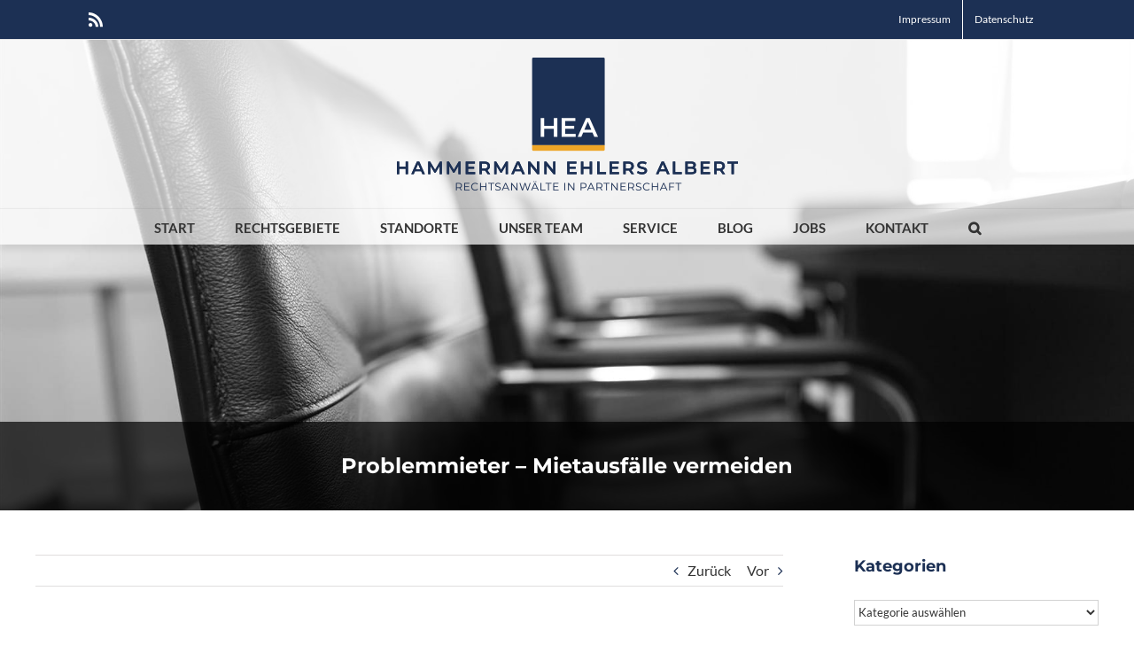

--- FILE ---
content_type: text/html; charset=UTF-8
request_url: https://www.hea-rechtsanwalt.de/problemmieter-mietausfaelle-vermeiden/
body_size: 15900
content:
<!DOCTYPE html><html class="avada-html-layout-wide avada-html-header-position-top avada-header-color-not-opaque" lang="de"><head><meta http-equiv="X-UA-Compatible" content="IE=edge" /><meta http-equiv="Content-Type" content="text/html; charset=utf-8"/><meta name="viewport" content="width=device-width, initial-scale=1" /><meta name='robots' content='index, follow, max-image-preview:large, max-snippet:-1, max-video-preview:-1' /><style>img:is([sizes="auto" i], [sizes^="auto," i]) { contain-intrinsic-size: 3000px 1500px }</style><link media="all" href="https://www.hea-rechtsanwalt.de/wp-content/cache/autoptimize/css/autoptimize_18940146061b961877f5228fb6c24192.css" rel="stylesheet"><title>Problemmieter - Mietausfälle vermeiden - HEA Rechtsanwalt</title><link rel="canonical" href="https://www.hea-rechtsanwalt.de/problemmieter-mietausfaelle-vermeiden/" /><meta name="twitter:card" content="summary_large_image" /><meta name="twitter:title" content="Problemmieter - Mietausfälle vermeiden - HEA Rechtsanwalt" /><meta name="twitter:description" content="Anlässlich der 3. Südbrandenburger Immobilientage hielt Herr Rechtsanwalt und Fachanwalt für Miet- und Wohnungseigentumsrecht Peter Albert einen Vortrag zum Thema &#8222;Problemmieter &#8211; Mietausfälle vermeiden, erfolgreich kündigen&#8220; vor ca 35 Teilnehmern in der IHK Cottbus. &nbsp; Problemmieter &#8211; Mietausfälle vermeiden Auswahl [&hellip;]" /><meta name="twitter:image" content="https://www.hea-rechtsanwalt.de/wp-content/uploads/2015/11/Fotolia_67240665_XS.jpg" /><meta name="twitter:label1" content="Verfasst von" /><meta name="twitter:data1" content="Peter Albert" /><meta name="twitter:label2" content="Geschätzte Lesezeit" /><meta name="twitter:data2" content="3 Minuten" /> <script type="application/ld+json" class="yoast-schema-graph">{"@context":"https://schema.org","@graph":[{"@type":"Article","@id":"https://www.hea-rechtsanwalt.de/problemmieter-mietausfaelle-vermeiden/#article","isPartOf":{"@id":"https://www.hea-rechtsanwalt.de/problemmieter-mietausfaelle-vermeiden/"},"author":{"name":"Peter Albert","@id":"https://www.hea-rechtsanwalt.de/#/schema/person/c486706e78171a70e5b14b5b9958205d"},"headline":"Problemmieter &#8211; Mietausfälle vermeiden","datePublished":"2017-06-20T21:50:08+00:00","dateModified":"2017-06-20T21:54:03+00:00","mainEntityOfPage":{"@id":"https://www.hea-rechtsanwalt.de/problemmieter-mietausfaelle-vermeiden/"},"wordCount":673,"publisher":{"@id":"https://www.hea-rechtsanwalt.de/#organization"},"image":{"@id":"https://www.hea-rechtsanwalt.de/problemmieter-mietausfaelle-vermeiden/#primaryimage"},"thumbnailUrl":"https://www.hea-rechtsanwalt.de/wp-content/uploads/2015/11/Fotolia_67240665_XS.jpg","keywords":["Kündigung","Mietausfälle","Problemmieter"],"articleSection":["Mietrecht"],"inLanguage":"de"},{"@type":"WebPage","@id":"https://www.hea-rechtsanwalt.de/problemmieter-mietausfaelle-vermeiden/","url":"https://www.hea-rechtsanwalt.de/problemmieter-mietausfaelle-vermeiden/","name":"Problemmieter - Mietausfälle vermeiden - HEA Rechtsanwalt","isPartOf":{"@id":"https://www.hea-rechtsanwalt.de/#website"},"primaryImageOfPage":{"@id":"https://www.hea-rechtsanwalt.de/problemmieter-mietausfaelle-vermeiden/#primaryimage"},"image":{"@id":"https://www.hea-rechtsanwalt.de/problemmieter-mietausfaelle-vermeiden/#primaryimage"},"thumbnailUrl":"https://www.hea-rechtsanwalt.de/wp-content/uploads/2015/11/Fotolia_67240665_XS.jpg","datePublished":"2017-06-20T21:50:08+00:00","dateModified":"2017-06-20T21:54:03+00:00","breadcrumb":{"@id":"https://www.hea-rechtsanwalt.de/problemmieter-mietausfaelle-vermeiden/#breadcrumb"},"inLanguage":"de","potentialAction":[{"@type":"ReadAction","target":["https://www.hea-rechtsanwalt.de/problemmieter-mietausfaelle-vermeiden/"]}]},{"@type":"ImageObject","inLanguage":"de","@id":"https://www.hea-rechtsanwalt.de/problemmieter-mietausfaelle-vermeiden/#primaryimage","url":"https://www.hea-rechtsanwalt.de/wp-content/uploads/2015/11/Fotolia_67240665_XS.jpg","contentUrl":"https://www.hea-rechtsanwalt.de/wp-content/uploads/2015/11/Fotolia_67240665_XS.jpg","width":425,"height":282,"caption":"Mietvertrag: Kündigung wegen Eigenbedarf"},{"@type":"BreadcrumbList","@id":"https://www.hea-rechtsanwalt.de/problemmieter-mietausfaelle-vermeiden/#breadcrumb","itemListElement":[{"@type":"ListItem","position":1,"name":"Home","item":"https://www.hea-rechtsanwalt.de/"},{"@type":"ListItem","position":2,"name":"Blog","item":"https://www.hea-rechtsanwalt.de/blog/"},{"@type":"ListItem","position":3,"name":"Problemmieter &#8211; Mietausfälle vermeiden"}]},{"@type":"WebSite","@id":"https://www.hea-rechtsanwalt.de/#website","url":"https://www.hea-rechtsanwalt.de/","name":"Rechtsanwalt Cottbus - Kanzlei - HEA Rechtsanwälte","description":"Rechtsanwalt Cottbus - HEA Fach- und Rechtsanwälte - Anwaltskanzlei in Cottbus, Berlin und Mönchengladbach - Entschieden gut. Gut entschieden!","publisher":{"@id":"https://www.hea-rechtsanwalt.de/#organization"},"potentialAction":[{"@type":"SearchAction","target":{"@type":"EntryPoint","urlTemplate":"https://www.hea-rechtsanwalt.de/?s={search_term_string}"},"query-input":{"@type":"PropertyValueSpecification","valueRequired":true,"valueName":"search_term_string"}}],"inLanguage":"de"},{"@type":"Organization","@id":"https://www.hea-rechtsanwalt.de/#organization","name":"HEA Rechtsanwalt","url":"https://www.hea-rechtsanwalt.de/","logo":{"@type":"ImageObject","inLanguage":"de","@id":"https://www.hea-rechtsanwalt.de/#/schema/logo/image/","url":"https://www.hea-rechtsanwalt.de/wp-content/uploads/2019/04/hea-logo-dark-150px.png","contentUrl":"https://www.hea-rechtsanwalt.de/wp-content/uploads/2019/04/hea-logo-dark-150px.png","width":385,"height":150,"caption":"HEA Rechtsanwalt"},"image":{"@id":"https://www.hea-rechtsanwalt.de/#/schema/logo/image/"}},{"@type":"Person","@id":"https://www.hea-rechtsanwalt.de/#/schema/person/c486706e78171a70e5b14b5b9958205d","name":"Peter Albert","image":{"@type":"ImageObject","inLanguage":"de","@id":"https://www.hea-rechtsanwalt.de/#/schema/person/image/","url":"https://secure.gravatar.com/avatar/f1650d0c8ad94338da510bef61264cad3a8f1057ed99f565d4ddaf44f8fa44ae?s=96&d=mm&r=g","contentUrl":"https://secure.gravatar.com/avatar/f1650d0c8ad94338da510bef61264cad3a8f1057ed99f565d4ddaf44f8fa44ae?s=96&d=mm&r=g","caption":"Peter Albert"},"sameAs":["https://www.hea-rechtsanwalt.de"],"url":"https://www.hea-rechtsanwalt.de/author/peter-albert/"}]}</script> <link rel="alternate" type="application/rss+xml" title="Rechtsanwalt Cottbus - Kanzlei - HEA Rechtsanwälte &raquo; Feed" href="https://www.hea-rechtsanwalt.de/feed/" /><link rel="apple-touch-icon" sizes="180x180" href="https://www.hea-rechtsanwalt.de/wp-content/uploads/2016/04/apple-icon-114x114.png"><link rel="apple-touch-icon" sizes="167x167" href="https://www.hea-rechtsanwalt.de/wp-content/uploads/2016/04/apple-icon-144x144.png"><style id='classic-theme-styles-inline-css' type='text/css'>/*! This file is auto-generated */
.wp-block-button__link{color:#fff;background-color:#32373c;border-radius:9999px;box-shadow:none;text-decoration:none;padding:calc(.667em + 2px) calc(1.333em + 2px);font-size:1.125em}.wp-block-file__button{background:#32373c;color:#fff;text-decoration:none}</style><style id='global-styles-inline-css' type='text/css'>:root{--wp--preset--aspect-ratio--square: 1;--wp--preset--aspect-ratio--4-3: 4/3;--wp--preset--aspect-ratio--3-4: 3/4;--wp--preset--aspect-ratio--3-2: 3/2;--wp--preset--aspect-ratio--2-3: 2/3;--wp--preset--aspect-ratio--16-9: 16/9;--wp--preset--aspect-ratio--9-16: 9/16;--wp--preset--color--black: #000000;--wp--preset--color--cyan-bluish-gray: #abb8c3;--wp--preset--color--white: #ffffff;--wp--preset--color--pale-pink: #f78da7;--wp--preset--color--vivid-red: #cf2e2e;--wp--preset--color--luminous-vivid-orange: #ff6900;--wp--preset--color--luminous-vivid-amber: #fcb900;--wp--preset--color--light-green-cyan: #7bdcb5;--wp--preset--color--vivid-green-cyan: #00d084;--wp--preset--color--pale-cyan-blue: #8ed1fc;--wp--preset--color--vivid-cyan-blue: #0693e3;--wp--preset--color--vivid-purple: #9b51e0;--wp--preset--gradient--vivid-cyan-blue-to-vivid-purple: linear-gradient(135deg,rgba(6,147,227,1) 0%,rgb(155,81,224) 100%);--wp--preset--gradient--light-green-cyan-to-vivid-green-cyan: linear-gradient(135deg,rgb(122,220,180) 0%,rgb(0,208,130) 100%);--wp--preset--gradient--luminous-vivid-amber-to-luminous-vivid-orange: linear-gradient(135deg,rgba(252,185,0,1) 0%,rgba(255,105,0,1) 100%);--wp--preset--gradient--luminous-vivid-orange-to-vivid-red: linear-gradient(135deg,rgba(255,105,0,1) 0%,rgb(207,46,46) 100%);--wp--preset--gradient--very-light-gray-to-cyan-bluish-gray: linear-gradient(135deg,rgb(238,238,238) 0%,rgb(169,184,195) 100%);--wp--preset--gradient--cool-to-warm-spectrum: linear-gradient(135deg,rgb(74,234,220) 0%,rgb(151,120,209) 20%,rgb(207,42,186) 40%,rgb(238,44,130) 60%,rgb(251,105,98) 80%,rgb(254,248,76) 100%);--wp--preset--gradient--blush-light-purple: linear-gradient(135deg,rgb(255,206,236) 0%,rgb(152,150,240) 100%);--wp--preset--gradient--blush-bordeaux: linear-gradient(135deg,rgb(254,205,165) 0%,rgb(254,45,45) 50%,rgb(107,0,62) 100%);--wp--preset--gradient--luminous-dusk: linear-gradient(135deg,rgb(255,203,112) 0%,rgb(199,81,192) 50%,rgb(65,88,208) 100%);--wp--preset--gradient--pale-ocean: linear-gradient(135deg,rgb(255,245,203) 0%,rgb(182,227,212) 50%,rgb(51,167,181) 100%);--wp--preset--gradient--electric-grass: linear-gradient(135deg,rgb(202,248,128) 0%,rgb(113,206,126) 100%);--wp--preset--gradient--midnight: linear-gradient(135deg,rgb(2,3,129) 0%,rgb(40,116,252) 100%);--wp--preset--font-size--small: 9.75px;--wp--preset--font-size--medium: 20px;--wp--preset--font-size--large: 19.5px;--wp--preset--font-size--x-large: 42px;--wp--preset--font-size--normal: 13px;--wp--preset--font-size--xlarge: 26px;--wp--preset--font-size--huge: 39px;--wp--preset--spacing--20: 0.44rem;--wp--preset--spacing--30: 0.67rem;--wp--preset--spacing--40: 1rem;--wp--preset--spacing--50: 1.5rem;--wp--preset--spacing--60: 2.25rem;--wp--preset--spacing--70: 3.38rem;--wp--preset--spacing--80: 5.06rem;--wp--preset--shadow--natural: 6px 6px 9px rgba(0, 0, 0, 0.2);--wp--preset--shadow--deep: 12px 12px 50px rgba(0, 0, 0, 0.4);--wp--preset--shadow--sharp: 6px 6px 0px rgba(0, 0, 0, 0.2);--wp--preset--shadow--outlined: 6px 6px 0px -3px rgba(255, 255, 255, 1), 6px 6px rgba(0, 0, 0, 1);--wp--preset--shadow--crisp: 6px 6px 0px rgba(0, 0, 0, 1);}:where(.is-layout-flex){gap: 0.5em;}:where(.is-layout-grid){gap: 0.5em;}body .is-layout-flex{display: flex;}.is-layout-flex{flex-wrap: wrap;align-items: center;}.is-layout-flex > :is(*, div){margin: 0;}body .is-layout-grid{display: grid;}.is-layout-grid > :is(*, div){margin: 0;}:where(.wp-block-columns.is-layout-flex){gap: 2em;}:where(.wp-block-columns.is-layout-grid){gap: 2em;}:where(.wp-block-post-template.is-layout-flex){gap: 1.25em;}:where(.wp-block-post-template.is-layout-grid){gap: 1.25em;}.has-black-color{color: var(--wp--preset--color--black) !important;}.has-cyan-bluish-gray-color{color: var(--wp--preset--color--cyan-bluish-gray) !important;}.has-white-color{color: var(--wp--preset--color--white) !important;}.has-pale-pink-color{color: var(--wp--preset--color--pale-pink) !important;}.has-vivid-red-color{color: var(--wp--preset--color--vivid-red) !important;}.has-luminous-vivid-orange-color{color: var(--wp--preset--color--luminous-vivid-orange) !important;}.has-luminous-vivid-amber-color{color: var(--wp--preset--color--luminous-vivid-amber) !important;}.has-light-green-cyan-color{color: var(--wp--preset--color--light-green-cyan) !important;}.has-vivid-green-cyan-color{color: var(--wp--preset--color--vivid-green-cyan) !important;}.has-pale-cyan-blue-color{color: var(--wp--preset--color--pale-cyan-blue) !important;}.has-vivid-cyan-blue-color{color: var(--wp--preset--color--vivid-cyan-blue) !important;}.has-vivid-purple-color{color: var(--wp--preset--color--vivid-purple) !important;}.has-black-background-color{background-color: var(--wp--preset--color--black) !important;}.has-cyan-bluish-gray-background-color{background-color: var(--wp--preset--color--cyan-bluish-gray) !important;}.has-white-background-color{background-color: var(--wp--preset--color--white) !important;}.has-pale-pink-background-color{background-color: var(--wp--preset--color--pale-pink) !important;}.has-vivid-red-background-color{background-color: var(--wp--preset--color--vivid-red) !important;}.has-luminous-vivid-orange-background-color{background-color: var(--wp--preset--color--luminous-vivid-orange) !important;}.has-luminous-vivid-amber-background-color{background-color: var(--wp--preset--color--luminous-vivid-amber) !important;}.has-light-green-cyan-background-color{background-color: var(--wp--preset--color--light-green-cyan) !important;}.has-vivid-green-cyan-background-color{background-color: var(--wp--preset--color--vivid-green-cyan) !important;}.has-pale-cyan-blue-background-color{background-color: var(--wp--preset--color--pale-cyan-blue) !important;}.has-vivid-cyan-blue-background-color{background-color: var(--wp--preset--color--vivid-cyan-blue) !important;}.has-vivid-purple-background-color{background-color: var(--wp--preset--color--vivid-purple) !important;}.has-black-border-color{border-color: var(--wp--preset--color--black) !important;}.has-cyan-bluish-gray-border-color{border-color: var(--wp--preset--color--cyan-bluish-gray) !important;}.has-white-border-color{border-color: var(--wp--preset--color--white) !important;}.has-pale-pink-border-color{border-color: var(--wp--preset--color--pale-pink) !important;}.has-vivid-red-border-color{border-color: var(--wp--preset--color--vivid-red) !important;}.has-luminous-vivid-orange-border-color{border-color: var(--wp--preset--color--luminous-vivid-orange) !important;}.has-luminous-vivid-amber-border-color{border-color: var(--wp--preset--color--luminous-vivid-amber) !important;}.has-light-green-cyan-border-color{border-color: var(--wp--preset--color--light-green-cyan) !important;}.has-vivid-green-cyan-border-color{border-color: var(--wp--preset--color--vivid-green-cyan) !important;}.has-pale-cyan-blue-border-color{border-color: var(--wp--preset--color--pale-cyan-blue) !important;}.has-vivid-cyan-blue-border-color{border-color: var(--wp--preset--color--vivid-cyan-blue) !important;}.has-vivid-purple-border-color{border-color: var(--wp--preset--color--vivid-purple) !important;}.has-vivid-cyan-blue-to-vivid-purple-gradient-background{background: var(--wp--preset--gradient--vivid-cyan-blue-to-vivid-purple) !important;}.has-light-green-cyan-to-vivid-green-cyan-gradient-background{background: var(--wp--preset--gradient--light-green-cyan-to-vivid-green-cyan) !important;}.has-luminous-vivid-amber-to-luminous-vivid-orange-gradient-background{background: var(--wp--preset--gradient--luminous-vivid-amber-to-luminous-vivid-orange) !important;}.has-luminous-vivid-orange-to-vivid-red-gradient-background{background: var(--wp--preset--gradient--luminous-vivid-orange-to-vivid-red) !important;}.has-very-light-gray-to-cyan-bluish-gray-gradient-background{background: var(--wp--preset--gradient--very-light-gray-to-cyan-bluish-gray) !important;}.has-cool-to-warm-spectrum-gradient-background{background: var(--wp--preset--gradient--cool-to-warm-spectrum) !important;}.has-blush-light-purple-gradient-background{background: var(--wp--preset--gradient--blush-light-purple) !important;}.has-blush-bordeaux-gradient-background{background: var(--wp--preset--gradient--blush-bordeaux) !important;}.has-luminous-dusk-gradient-background{background: var(--wp--preset--gradient--luminous-dusk) !important;}.has-pale-ocean-gradient-background{background: var(--wp--preset--gradient--pale-ocean) !important;}.has-electric-grass-gradient-background{background: var(--wp--preset--gradient--electric-grass) !important;}.has-midnight-gradient-background{background: var(--wp--preset--gradient--midnight) !important;}.has-small-font-size{font-size: var(--wp--preset--font-size--small) !important;}.has-medium-font-size{font-size: var(--wp--preset--font-size--medium) !important;}.has-large-font-size{font-size: var(--wp--preset--font-size--large) !important;}.has-x-large-font-size{font-size: var(--wp--preset--font-size--x-large) !important;}
:where(.wp-block-post-template.is-layout-flex){gap: 1.25em;}:where(.wp-block-post-template.is-layout-grid){gap: 1.25em;}
:where(.wp-block-columns.is-layout-flex){gap: 2em;}:where(.wp-block-columns.is-layout-grid){gap: 2em;}
:root :where(.wp-block-pullquote){font-size: 1.5em;line-height: 1.6;}</style> <script type="text/javascript" src="https://www.hea-rechtsanwalt.de/wp-includes/js/jquery/jquery.min.js?ver=3.7.1" id="jquery-core-js"></script> <link rel="https://api.w.org/" href="https://www.hea-rechtsanwalt.de/wp-json/" /><link rel="alternate" title="JSON" type="application/json" href="https://www.hea-rechtsanwalt.de/wp-json/wp/v2/posts/2412" /><link rel="EditURI" type="application/rsd+xml" title="RSD" href="https://www.hea-rechtsanwalt.de/xmlrpc.php?rsd" /><meta name="generator" content="WordPress 6.8.3" /><link rel='shortlink' href='https://www.hea-rechtsanwalt.de/?p=2412' /><link rel="apple-touch-icon" sizes="57x57" href="https://www.hea-rechtsanwalt.de/wp-content/themes/Avada-Child-Theme/favicon/apple-icon-57x57.png"><link rel="apple-touch-icon" sizes="60x60" href="https://www.hea-rechtsanwalt.de/wp-content/themes/Avada-Child-Theme/favicon/apple-icon-60x60.png"><link rel="apple-touch-icon" sizes="72x72" href="https://www.hea-rechtsanwalt.de/wp-content/themes/Avada-Child-Theme/favicon/apple-icon-72x72.png"><link rel="apple-touch-icon" sizes="76x76" href="https://www.hea-rechtsanwalt.de/wp-content/themes/Avada-Child-Theme/favicon/apple-icon-76x76.png"><link rel="apple-touch-icon" sizes="114x114" href="https://www.hea-rechtsanwalt.de/wp-content/themes/Avada-Child-Theme/favicon/apple-icon-114x114.png"><link rel="apple-touch-icon" sizes="120x120" href="https://www.hea-rechtsanwalt.de/wp-content/themes/Avada-Child-Theme/favicon/apple-icon-120x120.png"><link rel="apple-touch-icon" sizes="144x144" href="https://www.hea-rechtsanwalt.de/wp-content/themes/Avada-Child-Theme/favicon/apple-icon-144x144.png"><link rel="apple-touch-icon" sizes="152x152" href="https://www.hea-rechtsanwalt.de/wp-content/themes/Avada-Child-Theme/favicon/apple-icon-152x152.png"><link rel="apple-touch-icon" sizes="180x180" href="https://www.hea-rechtsanwalt.de/wp-content/themes/Avada-Child-Theme/favicon/apple-icon-180x180.png"><link rel="icon" type="image/png" sizes="192x192"  href="https://www.hea-rechtsanwalt.de/wp-content/themes/Avada-Child-Theme/favicon/android-icon-192x192.png"><link rel="icon" type="image/png" sizes="32x32" href="https://www.hea-rechtsanwalt.de/wp-content/themes/Avada-Child-Theme/favicon/favicon-32x32.png"><link rel="icon" type="image/png" sizes="96x96" href="https://www.hea-rechtsanwalt.de/wp-content/themes/Avada-Child-Theme/favicon/favicon-96x96.png"><link rel="icon" type="image/png" sizes="16x16" href="https://www.hea-rechtsanwalt.de/wp-content/themes/Avada-Child-Theme/favicon/favicon-16x16.png"><link rel="manifest" href="https://www.hea-rechtsanwalt.de/wp-content/themes/Avada-Child-Theme/favicon/manifest.json"><meta name="msapplication-TileColor" content="#ffffff"><meta name="msapplication-TileImage" content="https://www.hea-rechtsanwalt.de/wp-content/themes/Avada-Child-Theme/favicon/ms-icon-144x144.png"><meta name="theme-color" content="#ffffff"><style type="text/css" id="css-fb-visibility">@media screen and (max-width: 640px){.fusion-no-small-visibility{display:none !important;}body:not(.fusion-builder-ui-wireframe) .sm-text-align-center{text-align:center !important;}body:not(.fusion-builder-ui-wireframe) .sm-text-align-left{text-align:left !important;}body:not(.fusion-builder-ui-wireframe) .sm-text-align-right{text-align:right !important;}body:not(.fusion-builder-ui-wireframe) .sm-flex-align-center{justify-content:center !important;}body:not(.fusion-builder-ui-wireframe) .sm-flex-align-flex-start{justify-content:flex-start !important;}body:not(.fusion-builder-ui-wireframe) .sm-flex-align-flex-end{justify-content:flex-end !important;}body:not(.fusion-builder-ui-wireframe) .sm-mx-auto{margin-left:auto !important;margin-right:auto !important;}body:not(.fusion-builder-ui-wireframe) .sm-ml-auto{margin-left:auto !important;}body:not(.fusion-builder-ui-wireframe) .sm-mr-auto{margin-right:auto !important;}body:not(.fusion-builder-ui-wireframe) .fusion-absolute-position-small{position:absolute;top:auto;width:100%;}}@media screen and (min-width: 641px) and (max-width: 1024px){.fusion-no-medium-visibility{display:none !important;}body:not(.fusion-builder-ui-wireframe) .md-text-align-center{text-align:center !important;}body:not(.fusion-builder-ui-wireframe) .md-text-align-left{text-align:left !important;}body:not(.fusion-builder-ui-wireframe) .md-text-align-right{text-align:right !important;}body:not(.fusion-builder-ui-wireframe) .md-flex-align-center{justify-content:center !important;}body:not(.fusion-builder-ui-wireframe) .md-flex-align-flex-start{justify-content:flex-start !important;}body:not(.fusion-builder-ui-wireframe) .md-flex-align-flex-end{justify-content:flex-end !important;}body:not(.fusion-builder-ui-wireframe) .md-mx-auto{margin-left:auto !important;margin-right:auto !important;}body:not(.fusion-builder-ui-wireframe) .md-ml-auto{margin-left:auto !important;}body:not(.fusion-builder-ui-wireframe) .md-mr-auto{margin-right:auto !important;}body:not(.fusion-builder-ui-wireframe) .fusion-absolute-position-medium{position:absolute;top:auto;width:100%;}}@media screen and (min-width: 1025px){.fusion-no-large-visibility{display:none !important;}body:not(.fusion-builder-ui-wireframe) .lg-text-align-center{text-align:center !important;}body:not(.fusion-builder-ui-wireframe) .lg-text-align-left{text-align:left !important;}body:not(.fusion-builder-ui-wireframe) .lg-text-align-right{text-align:right !important;}body:not(.fusion-builder-ui-wireframe) .lg-flex-align-center{justify-content:center !important;}body:not(.fusion-builder-ui-wireframe) .lg-flex-align-flex-start{justify-content:flex-start !important;}body:not(.fusion-builder-ui-wireframe) .lg-flex-align-flex-end{justify-content:flex-end !important;}body:not(.fusion-builder-ui-wireframe) .lg-mx-auto{margin-left:auto !important;margin-right:auto !important;}body:not(.fusion-builder-ui-wireframe) .lg-ml-auto{margin-left:auto !important;}body:not(.fusion-builder-ui-wireframe) .lg-mr-auto{margin-right:auto !important;}body:not(.fusion-builder-ui-wireframe) .fusion-absolute-position-large{position:absolute;top:auto;width:100%;}}</style> <script type="text/javascript">var doc = document.documentElement;
			doc.setAttribute( 'data-useragent', navigator.userAgent );</script> </head><body data-rsssl=1 class="wp-singular post-template-default single single-post postid-2412 single-format-standard wp-theme-Avada wp-child-theme-Avada-Child-Theme fusion-image-hovers fusion-pagination-sizing fusion-button_type-flat fusion-button_span-no fusion-button_gradient-linear avada-image-rollover-circle-yes avada-image-rollover-no fusion-body ltr fusion-sticky-header no-mobile-sticky-header no-mobile-slidingbar fusion-disable-outline fusion-sub-menu-fade mobile-logo-pos-center layout-wide-mode avada-has-boxed-modal-shadow-none layout-scroll-offset-full avada-has-zero-margin-offset-top has-sidebar fusion-top-header menu-text-align-center mobile-menu-design-modern fusion-show-pagination-text fusion-header-layout-v5 avada-responsive avada-footer-fx-none avada-menu-highlight-style-bar fusion-search-form-classic fusion-main-menu-search-overlay fusion-avatar-square avada-sticky-shrinkage avada-dropdown-styles avada-blog-layout-medium avada-blog-archive-layout-medium avada-header-shadow-no avada-menu-icon-position-left avada-has-megamenu-shadow avada-has-mainmenu-dropdown-divider avada-has-main-nav-search-icon avada-has-breadcrumb-mobile-hidden avada-has-titlebar-bar_and_content avada-has-pagination-padding avada-flyout-menu-direction-fade avada-ec-views-v1" > <a class="skip-link screen-reader-text" href="#content">Zum Inhalt springen</a><div id="boxed-wrapper"><div class="fusion-sides-frame"></div><div id="wrapper" class="fusion-wrapper"><div id="home" style="position:relative;top:-1px;"></div><div id="sliders-container" class="fusion-slider-visibility"></div><header class="fusion-header-wrapper"><div class="fusion-header-v5 fusion-logo-alignment fusion-logo-center fusion-sticky-menu- fusion-sticky-logo- fusion-mobile-logo-1 fusion-sticky-menu-only fusion-header-menu-align-center fusion-mobile-menu-design-modern"><div class="fusion-secondary-header"><div class="fusion-row"><div class="fusion-alignleft"><div class="fusion-social-links-header"><div class="fusion-social-networks"><div class="fusion-social-networks-wrapper"><a  class="fusion-social-network-icon fusion-tooltip fusion-rss awb-icon-rss" style data-placement="bottom" data-title="Rss" data-toggle="tooltip" title="Rss" href="https://www.hea-rechtsanwalt.de/feed/" target="_blank" rel="noopener noreferrer nofollow"><span class="screen-reader-text">Rss</span></a></div></div></div></div><div class="fusion-alignright"><nav class="fusion-secondary-menu" role="navigation" aria-label="Sekundäres Menü"><ul id="menu-top" class="menu"><li  id="menu-item-35"  class="menu-item menu-item-type-post_type menu-item-object-page menu-item-35"  data-item-id="35"><a  href="https://www.hea-rechtsanwalt.de/impressum/" class="fusion-bar-highlight"><span class="menu-text">Impressum</span></a></li><li  id="menu-item-34"  class="menu-item menu-item-type-post_type menu-item-object-page menu-item-privacy-policy menu-item-34"  data-item-id="34"><a  href="https://www.hea-rechtsanwalt.de/datenschutz/" class="fusion-bar-highlight"><span class="menu-text">Datenschutz</span></a></li></ul></nav><nav class="fusion-mobile-nav-holder fusion-mobile-menu-text-align-left" aria-label="Sekundäres mobiles Menü"></nav></div></div></div><div class="fusion-header-sticky-height"></div><div class="fusion-sticky-header-wrapper"><div class="fusion-header"><div class="fusion-row"><div class="fusion-logo" data-margin-top="31px" data-margin-bottom="31px" data-margin-left="0px" data-margin-right="0px"> <a class="fusion-logo-link"  href="https://www.hea-rechtsanwalt.de/" > <img src="https://www.hea-rechtsanwalt.de/wp-content/uploads/2019/04/hea-logo-dark-150px.png" srcset="https://www.hea-rechtsanwalt.de/wp-content/uploads/2019/04/hea-logo-dark-150px.png 1x" width="385" height="150" alt="Rechtsanwalt Cottbus &#8211; Kanzlei &#8211; HEA Rechtsanwälte Logo" data-retina_logo_url="" class="fusion-standard-logo" /> <img src="https://www.hea-rechtsanwalt.de/wp-content/uploads/2019/05/hea-logo-dark-2png.png" srcset="https://www.hea-rechtsanwalt.de/wp-content/uploads/2019/05/hea-logo-dark-2png.png 1x" width="365" height="70" alt="Rechtsanwalt Cottbus &#8211; Kanzlei &#8211; HEA Rechtsanwälte Logo" data-retina_logo_url="" class="fusion-mobile-logo" /> </a></div><div class="fusion-mobile-menu-icons"> <a href="#" class="fusion-icon awb-icon-bars" aria-label="Toggle mobile menu" aria-expanded="false"></a></div></div></div><div class="fusion-secondary-main-menu"><div class="fusion-row"><nav class="fusion-main-menu" aria-label="Hauptmenü"><div class="fusion-overlay-search"><form role="search" class="searchform fusion-search-form  fusion-search-form-classic" method="get" action="https://www.hea-rechtsanwalt.de/"><div class="fusion-search-form-content"><div class="fusion-search-field search-field"> <label><span class="screen-reader-text">Suche nach:</span> <input type="search" value="" name="s" class="s" placeholder="Suchen..." required aria-required="true" aria-label="Suchen..."/> </label></div><div class="fusion-search-button search-button"> <input type="submit" class="fusion-search-submit searchsubmit" aria-label="Suche" value="&#xf002;" /></div></div></form><div class="fusion-search-spacer"></div><a href="#" role="button" aria-label="Schließe die Suche" class="fusion-close-search"></a></div><ul id="menu-main" class="fusion-menu"><li  id="menu-item-33"  class="menu-item menu-item-type-post_type menu-item-object-page menu-item-home menu-item-33"  data-item-id="33"><a  href="https://www.hea-rechtsanwalt.de/" class="fusion-bar-highlight"><span class="menu-text">Start</span></a></li><li  id="menu-item-310"  class="menu-item menu-item-type-post_type menu-item-object-page menu-item-has-children menu-item-310 fusion-megamenu-menu "  data-item-id="310"><a  href="https://www.hea-rechtsanwalt.de/rechtsgebiete/" class="fusion-bar-highlight"><span class="menu-text">Rechtsgebiete</span></a><div class="fusion-megamenu-wrapper fusion-columns-2 columns-per-row-2 columns-2 col-span-12 fusion-megamenu-fullwidth"><div class="row"><div class="fusion-megamenu-holder" style="width:1100px;" data-width="1100px"><ul class="fusion-megamenu"><li  id="menu-item-1154"  class="menu-item menu-item-type-custom menu-item-object-custom menu-item-has-children menu-item-1154 fusion-megamenu-submenu fusion-megamenu-columns-2 col-lg-6 col-md-6 col-sm-6" ><div class='fusion-megamenu-title'><span class="awb-justify-title">Cottbus</span></div><ul class="sub-menu"><li  id="menu-item-314"  class="menu-item menu-item-type-post_type menu-item-object-page menu-item-314" ><a  href="https://www.hea-rechtsanwalt.de/rechtsanwalt-arbeitsrecht-cottbus/" class="fusion-bar-highlight"><span><span class="fusion-megamenu-bullet"></span>Arbeitsrecht</span></a></li><li  id="menu-item-3217"  class="menu-item menu-item-type-post_type menu-item-object-page menu-item-3217" ><a  href="https://www.hea-rechtsanwalt.de/rechtsanwalt-bau-und-architektenrecht-cottbus/" class="fusion-bar-highlight"><span><span class="fusion-megamenu-bullet"></span>Bau- und Architektenrecht</span></a></li><li  id="menu-item-3231"  class="menu-item menu-item-type-post_type menu-item-object-page menu-item-3231" ><a  href="https://www.hea-rechtsanwalt.de/rechtsanwalt-erbrecht-cottbus/" class="fusion-bar-highlight"><span><span class="fusion-megamenu-bullet"></span>Erbrecht</span></a></li><li  id="menu-item-491"  class="menu-item menu-item-type-post_type menu-item-object-page menu-item-491" ><a  href="https://www.hea-rechtsanwalt.de/rechtsanwalt-familienrecht-cottbus/" class="fusion-bar-highlight"><span><span class="fusion-megamenu-bullet"></span>Familienrecht</span></a></li><li  id="menu-item-3240"  class="menu-item menu-item-type-post_type menu-item-object-page menu-item-3240" ><a  href="https://www.hea-rechtsanwalt.de/rechtsanwalt-handels-und-gesellschaftsrecht-cottbus/" class="fusion-bar-highlight"><span><span class="fusion-megamenu-bullet"></span>Handels- und Gesellschaftsrecht</span></a></li><li  id="menu-item-502"  class="menu-item menu-item-type-post_type menu-item-object-page menu-item-502" ><a  href="https://www.hea-rechtsanwalt.de/rechtsanwalt-mietrecht-cottbus/" class="fusion-bar-highlight"><span><span class="fusion-megamenu-bullet"></span>Mietrecht</span></a></li><li  id="menu-item-3280"  class="menu-item menu-item-type-post_type menu-item-object-page menu-item-3280" ><a  href="https://www.hea-rechtsanwalt.de/rechtsanwalt-steuerrecht-cottbus/" class="fusion-bar-highlight"><span><span class="fusion-megamenu-bullet"></span>Steuerrecht</span></a></li><li  id="menu-item-2432"  class="menu-item menu-item-type-post_type menu-item-object-page menu-item-2432" ><a  href="https://www.hea-rechtsanwalt.de/rechtsanwalt-strafrecht-cottbus/" class="fusion-bar-highlight"><span><span class="fusion-megamenu-bullet"></span>Strafrecht</span></a></li><li  id="menu-item-3293"  class="menu-item menu-item-type-post_type menu-item-object-page menu-item-3293" ><a  href="https://www.hea-rechtsanwalt.de/rechtsanwalt-transport-und-speditionsrecht-cottbus/" class="fusion-bar-highlight"><span><span class="fusion-megamenu-bullet"></span>Transport-und Speditionsrecht</span></a></li><li  id="menu-item-512"  class="menu-item menu-item-type-post_type menu-item-object-page menu-item-512" ><a  href="https://www.hea-rechtsanwalt.de/rechtsanwalt-verkehrsrecht-cottbus/" class="fusion-bar-highlight"><span><span class="fusion-megamenu-bullet"></span>Verkehrsrecht</span></a></li><li  id="menu-item-623"  class="menu-item menu-item-type-post_type menu-item-object-page menu-item-623" ><a  href="https://www.hea-rechtsanwalt.de/rechtsanwalt-opferstrafrecht-cottbus/" class="fusion-bar-highlight"><span><span class="fusion-megamenu-bullet"></span>Opferstrafrecht</span></a></li><li  id="menu-item-3740"  class="menu-item menu-item-type-post_type menu-item-object-page menu-item-3740" ><a  href="https://www.hea-rechtsanwalt.de/rechtsanwalt-verwaltungsrecht-cottbus/" class="fusion-bar-highlight"><span><span class="fusion-megamenu-bullet"></span>Verwaltungsrecht</span></a></li></ul></li><li  id="menu-item-1158"  class="menu-item menu-item-type-custom menu-item-object-custom menu-item-has-children menu-item-1158 fusion-megamenu-submenu fusion-megamenu-columns-2 col-lg-6 col-md-6 col-sm-6" ><div class='fusion-megamenu-title'><span class="awb-justify-title">Potsdam</span></div><ul class="sub-menu"><li  id="menu-item-3202"  class="menu-item menu-item-type-post_type menu-item-object-page menu-item-3202" ><a  href="https://www.hea-rechtsanwalt.de/rechtsanwalt-arbeitsrecht-potsdam/" class="fusion-bar-highlight"><span><span class="fusion-megamenu-bullet"></span>Arbeitsrecht</span></a></li><li  id="menu-item-3218"  class="menu-item menu-item-type-post_type menu-item-object-page menu-item-3218" ><a  href="https://www.hea-rechtsanwalt.de/rechtsanwalt-bau-und-architektenrecht-potsdam/" class="fusion-bar-highlight"><span><span class="fusion-megamenu-bullet"></span>Bau- und Architektenrecht</span></a></li><li  id="menu-item-3230"  class="menu-item menu-item-type-post_type menu-item-object-page menu-item-3230" ><a  href="https://www.hea-rechtsanwalt.de/rechtsanwalt-erbrecht-potsdam/" class="fusion-bar-highlight"><span><span class="fusion-megamenu-bullet"></span>Erbrecht</span></a></li><li  id="menu-item-3205"  class="menu-item menu-item-type-post_type menu-item-object-page menu-item-3205" ><a  href="https://www.hea-rechtsanwalt.de/rechtsanwalt-familienrecht-potsdam/" class="fusion-bar-highlight"><span><span class="fusion-megamenu-bullet"></span>Familienrecht</span></a></li><li  id="menu-item-3241"  class="menu-item menu-item-type-post_type menu-item-object-page menu-item-3241" ><a  href="https://www.hea-rechtsanwalt.de/rechtsanwalt-handels-und-gesellschaftsrecht-potsdam/" class="fusion-bar-highlight"><span><span class="fusion-megamenu-bullet"></span>Handels- und Gesellschaftsrecht</span></a></li><li  id="menu-item-3264"  class="menu-item menu-item-type-post_type menu-item-object-page menu-item-3264" ><a  href="https://www.hea-rechtsanwalt.de/rechtsanwalt-mietrecht-potsdam/" class="fusion-bar-highlight"><span><span class="fusion-megamenu-bullet"></span>Mietrecht</span></a></li><li  id="menu-item-3279"  class="menu-item menu-item-type-post_type menu-item-object-page menu-item-3279" ><a  href="https://www.hea-rechtsanwalt.de/rechtsanwalt-steuerrecht-potsdam/" class="fusion-bar-highlight"><span><span class="fusion-megamenu-bullet"></span>Steuerrecht</span></a></li><li  id="menu-item-1453"  class="menu-item menu-item-type-post_type menu-item-object-page menu-item-1453" ><a  href="https://www.hea-rechtsanwalt.de/rechtsanwalt-strafrecht-potsdam/" class="fusion-bar-highlight"><span><span class="fusion-megamenu-bullet"></span>Strafrecht</span></a></li><li  id="menu-item-3292"  class="menu-item menu-item-type-post_type menu-item-object-page menu-item-3292" ><a  href="https://www.hea-rechtsanwalt.de/rechtsanwalt-transport-und-speditionsrecht-potsdam/" class="fusion-bar-highlight"><span><span class="fusion-megamenu-bullet"></span>Transport- und Speditionsrecht</span></a></li><li  id="menu-item-1156"  class="menu-item menu-item-type-post_type menu-item-object-page menu-item-1156" ><a  href="https://www.hea-rechtsanwalt.de/rechtsanwalt-verkehrsrecht-potsdam/" class="fusion-bar-highlight"><span><span class="fusion-megamenu-bullet"></span>Verkehrsrecht</span></a></li><li  id="menu-item-3741"  class="menu-item menu-item-type-post_type menu-item-object-page menu-item-3741" ><a  href="https://www.hea-rechtsanwalt.de/rechtsanwalt-verwaltungsrecht-potsdam/" class="fusion-bar-highlight"><span><span class="fusion-megamenu-bullet"></span>Verwaltungsrecht</span></a></li></ul></li></ul></div><div style="clear:both;"></div></div></div></li><li  id="menu-item-31"  class="menu-item menu-item-type-post_type menu-item-object-page menu-item-has-children menu-item-31 fusion-dropdown-menu"  data-item-id="31"><a  href="https://www.hea-rechtsanwalt.de/standorte/" class="fusion-bar-highlight"><span class="menu-text">Standorte</span></a><ul class="sub-menu"><li  id="menu-item-513"  class="menu-item menu-item-type-post_type menu-item-object-page menu-item-513 fusion-dropdown-submenu" ><a  href="https://www.hea-rechtsanwalt.de/standorte/rechtsanwalt-cottbus/" class="fusion-bar-highlight"><span>Cottbus</span></a></li><li  id="menu-item-514"  class="menu-item menu-item-type-post_type menu-item-object-page menu-item-514 fusion-dropdown-submenu" ><a  href="https://www.hea-rechtsanwalt.de/standorte/rechtsanwalt-potsdam/" class="fusion-bar-highlight"><span>Potsdam</span></a></li></ul></li><li  id="menu-item-30"  class="menu-item menu-item-type-post_type menu-item-object-page menu-item-has-children menu-item-30 fusion-dropdown-menu"  data-item-id="30"><a  href="https://www.hea-rechtsanwalt.de/rechtsanwaelte/" class="fusion-bar-highlight"><span class="menu-text">Unser Team</span></a><ul class="sub-menu"><li  id="menu-item-542"  class="menu-item menu-item-type-post_type menu-item-object-page menu-item-542 fusion-dropdown-submenu" ><a  href="https://www.hea-rechtsanwalt.de/rechtsanwaelte/peter-albert/" class="fusion-bar-highlight"><span>Peter Albert</span></a></li><li  id="menu-item-2920"  class="menu-item menu-item-type-post_type menu-item-object-page menu-item-2920 fusion-dropdown-submenu" ><a  href="https://www.hea-rechtsanwalt.de/rechtsanwaelte/benjamin-ehlers/" class="fusion-bar-highlight"><span>Benjamin Ehlers</span></a></li><li  id="menu-item-2969"  class="menu-item menu-item-type-post_type menu-item-object-page menu-item-2969 fusion-dropdown-submenu" ><a  href="https://www.hea-rechtsanwalt.de/rechtsanwaelte/falk-hammermann/" class="fusion-bar-highlight"><span>Falk Hammermann</span></a></li><li  id="menu-item-554"  class="menu-item menu-item-type-post_type menu-item-object-page menu-item-554 fusion-dropdown-submenu" ><a  href="https://www.hea-rechtsanwalt.de/rechtsanwaelte/antje-gerdes/" class="fusion-bar-highlight"><span>Antje Gerdes</span></a></li><li  id="menu-item-790"  class="menu-item menu-item-type-post_type menu-item-object-page menu-item-790 fusion-dropdown-submenu" ><a  href="https://www.hea-rechtsanwalt.de/rechtsanwaelte/claudia-napieralski/" class="fusion-bar-highlight"><span>Claudia Napieralski</span></a></li><li  id="menu-item-2987"  class="menu-item menu-item-type-post_type menu-item-object-page menu-item-2987 fusion-dropdown-submenu" ><a  href="https://www.hea-rechtsanwalt.de/rechtsanwaelte/marta-szatarska-ll-m/" class="fusion-bar-highlight"><span>Marta Szatarska, LL.M.</span></a></li><li  id="menu-item-3728"  class="menu-item menu-item-type-post_type menu-item-object-page menu-item-3728 fusion-dropdown-submenu" ><a  href="https://www.hea-rechtsanwalt.de/rechtsanwaelte/thomas-lange/" class="fusion-bar-highlight"><span>Thomas Heinz Dieter Lange</span></a></li></ul></li><li  id="menu-item-28"  class="menu-item menu-item-type-post_type menu-item-object-page menu-item-28"  data-item-id="28"><a  href="https://www.hea-rechtsanwalt.de/service/" class="fusion-bar-highlight"><span class="menu-text">Service</span></a></li><li  id="menu-item-27"  class="menu-item menu-item-type-post_type menu-item-object-page current_page_parent menu-item-27"  data-item-id="27"><a  href="https://www.hea-rechtsanwalt.de/blog/" class="fusion-bar-highlight"><span class="menu-text">Blog</span></a></li><li  id="menu-item-3425"  class="menu-item menu-item-type-taxonomy menu-item-object-category menu-item-3425"  data-item-id="3425"><a  href="https://www.hea-rechtsanwalt.de/jobs/" class="fusion-bar-highlight"><span class="menu-text">Jobs</span></a></li><li  id="menu-item-26"  class="menu-item menu-item-type-post_type menu-item-object-page menu-item-26"  data-item-id="26"><a  href="https://www.hea-rechtsanwalt.de/kontakt/" class="fusion-bar-highlight"><span class="menu-text">Kontakt</span></a></li><li class="fusion-custom-menu-item fusion-main-menu-search fusion-search-overlay"><a class="fusion-main-menu-icon fusion-bar-highlight" href="#" aria-label="Suche" data-title="Suche" title="Suche" role="button" aria-expanded="false"></a></li></ul></nav><nav class="fusion-mobile-nav-holder fusion-mobile-menu-text-align-left" aria-label="Main Menu Mobile"></nav></div></div></div></div><div class="fusion-clearfix"></div></header><div class="fusion-page-title-bar fusion-page-title-bar-none fusion-page-title-bar-center"><div class="fusion-page-title-row"><div class="fusion-page-title-wrapper"><div class="fusion-page-title-captions"> <span class=" title-bar-span">Problemmieter &#8211; Mietausfälle vermeiden</span><div class="fusion-page-title-secondary"><div class="fusion-breadcrumbs"><span class="fusion-breadcrumb-item"><a href="https://www.hea-rechtsanwalt.de" class="fusion-breadcrumb-link"><span >Startseite</span></a></span><span class="fusion-breadcrumb-sep">/</span><span class="fusion-breadcrumb-item"><a href="https://www.hea-rechtsanwalt.de/mietrecht/" class="fusion-breadcrumb-link"><span >Mietrecht</span></a></span><span class="fusion-breadcrumb-sep">/</span><span class="fusion-breadcrumb-item"><span  class="breadcrumb-leaf">Problemmieter &#8211; Mietausfälle vermeiden</span></span></div></div></div></div></div></div><main id="main" class="clearfix "><div class="fusion-row" style=""><section id="content" style="float: left;"><div class="single-navigation clearfix"> <a href="https://www.hea-rechtsanwalt.de/sachgrundlose-befristung-vorbeschaeftigungsverbot/" rel="prev">Zurück</a> <a href="https://www.hea-rechtsanwalt.de/haftung-des-mieters-fuer-mietausfall-ist-zeitlich-begrenzt/" rel="next">Vor</a></div><article id="post-2412" class="post post-2412 type-post status-publish format-standard has-post-thumbnail hentry category-mietrecht tag-kuendigung tag-mietausfaelle tag-problemmieter"><div class="fusion-flexslider flexslider fusion-flexslider-loading post-slideshow fusion-post-slideshow"><ul class="slides"><li> <a href="https://www.hea-rechtsanwalt.de/wp-content/uploads/2015/11/Fotolia_67240665_XS.jpg" data-rel="iLightbox[gallery2412]" title="Mietvertrag: Kündigung wegen Eigenbedarf" data-title="Kündigung wegen Eigenbedarf" data-caption="Mietvertrag: Kündigung wegen Eigenbedarf" aria-label="Kündigung wegen Eigenbedarf"> <span class="screen-reader-text">Zeige grösseres Bild</span> <img width="425" height="282" src="https://www.hea-rechtsanwalt.de/wp-content/uploads/2015/11/Fotolia_67240665_XS.jpg" class="attachment-full size-full wp-post-image" alt="Kündigung Eigenbedarf Wohnbedarf Interessenabwägung soziale Härte" decoding="async" fetchpriority="high" /> </a></li></ul></div><h2 class="fusion-post-title">Problemmieter &#8211; Mietausfälle vermeiden</h2><div class="post-content"><p>Anlässlich der 3. Südbrandenburger Immobilientage hielt Herr Rechtsanwalt und Fachanwalt für Miet- und Wohnungseigentumsrecht Peter Albert einen Vortrag zum Thema &#8222;Problemmieter &#8211; Mietausfälle vermeiden, erfolgreich kündigen&#8220; vor ca 35 Teilnehmern in der IHK Cottbus.</p><p>&nbsp;</p><h2>Problemmieter &#8211; Mietausfälle vermeiden</h2><h2>Auswahl des Mieters – vorbeugende Maßnahmen</h2><p><u><b>Wichtigste vorbeugende Maßnahme</b></u>:</p><p>Möglichst viele umfassende und aussagekräftige Informationen über den Mietbewerber einholen</p><p>Ist das Mietverhältnis erst einmal abgeschlossen, ist es schwer zu kündigen. Selbst bei Zahlungsverzug ist zwar eine Kündigung möglich; aber der Mieter bleibt weiter in der Wohnung, zahlt nicht und verursacht evtl. noch Schäden.</p><p><b>Was ist alles möglich/ zulässig? </b></p><p>&#8211;  Selbstauskunft des Mieters</p><p>&#8211;  Gehalts- / Einkommensnachweise</p><p>&#8211;  Schufa und andere Auskunfteien</p><p>&#8211;  Bescheinigung des Vorvermieters über pünktliche   Mietzahlungen</p><p>&#8211;  Grenzen: Datenschutz</p><p><b>Welche Fragen sind zulässig?</b></p><p>Zulässig sind nur Fragen, die die Erfüllungsbereitschaft und Erfüllungsfähigkeit des Mietbewerbers betreffen, wie zB Einkommen, Insolvenz, Abgabe der Vermögensauskunft, Zwangsvollstreckungsmaßnahmen, Personalien, Anzahl der Wohnungsnutzer + deren Alter, Höhe des Einkommens, Bonität</p><p><b>Welche Fragen sind unzulässig?</b></p><p>unzulässig sind Fragen zB zu</p><p>&#8211; Bankverbindung</p><p>&#8211; Rechtsschutzversicherung</p><p>&#8211; Mitgliedschaft im Mieterverein</p><p>&#8211; Staatsangehörigkeit</p><p>&#8211; Wohnstil</p><p>&#8211; Familienplanung</p><h2>Vermüllte Wohnung – was tun?</h2><p>a)Kündigung Mietverhältnis</p><p>Eine starke Verschmutzung, Vermüllung oder Vernachlässigung der Mietwohnung stellt eine erhebliche Pflichtverletzung des Mieters da, die den Vermieter in der Regel berechtigen, das Mietverhältnis fristlos zu kündigen. (§ 543 Abs. 2 S. 1 Nr. 2 BGB)</p><p>Hierbei kommt es in der Regel nicht darauf an, ob die Mietsache beschädigt worden ist oder ob das Verhalten des Mieters zu einer konkreten Gefährdung geführt hat; eine potentielle Gefährdung reicht aus.</p><p><b>Achtung:</b> vorherige Abmahnung ist erforderlich!</p><p>b) Schadensersatz</p><p>In den wenigsten Fällen beseitigen „Messi-Mieter“ die Schäden bzw. räumen die Wohnung nach erfolgreicher Räumungsklage ordnungsgemäß.</p><p>Um die Wohnung möglichst schnell wieder in einen vermietbaren Zustand zu bekommen, wird der Vermieter die Schäden beseitigen/ die Wohnung räumen lassen. Die hier entstehenden Kosten kann er gegen den Mieter grundsätzlich geltend machen und zwar auch gegenüber einem Betreuer des Mieters oder den Erben.</p><p><b>Praxistipp:</b> den Mieter unbedingt in Verzug setzen</p><h2>Fallstricke bei der Kündigung</h2><p><b>a) Wer ist Empfänger der Kündigung?</b></p><p>Mehrere Mieter (Regelung im Mietvertrag, AGB!)</p><p>Mehrere Vermieter</p><p><b>b) Formelle Inhalte der Wohnraumkündigung beachten</b></p><p><b>c)  Zugang der Kündigung sicherstellen</b></p><h2>Eilverfahren auch bei der Kündigung von Wohnraum?</h2><p>Zentrale Vorschrift: <a href="https://dejure.org/gesetze/ZPO/940a.html" target="_blank" rel="noopener"><b>§ 940a ZPO </b></a>mit drei Fallkonstellationen:</p><p><strong>a)</strong> <b>Räumung bei verbotener Eigenmacht oder konkreter Gefahr für Leib und Leben des Vermieters</b></p><p>&#8211;  gilt ausschließlich für Wohnraum; Bestehen eines   Mietverhältnisses ist keine Voraussetzung;   Räumungsklage muss noch nicht eingelegt sein</p><p><b>b) Räumung sonstiger Dritter</b></p><p>&#8211;  gegen den Mieter muss ein vollstreckbarer Räumungstitel vorliegen; keine positive Kenntnis des   Vermieters vom Besitzerwerb des Dritten; Mieter ist   verpflichtet mitzuteilen, ob und an wen er Räume   überlassen hat</p><p><strong>c)</strong> <b>Räumung bei missachteter Sicherungsanordnung</b></p><p>&#8211;  rechtshängige Räumungsklage</p><p>&#8211;  der Räumungsklage liegt eine Kündigung wegen Zahlungsverzug zugrunde</p><p>&#8211;  (rechtskräftige) Sicherungsanordnung gem. <a href="https://dejure.org/gesetze/ZPO/283a.html" target="_blank" rel="noopener">§ 283a   ZPO</a> (sicherungsfähig sind nur die nach Rechtshängigkeit der Klage aber vor Erlass der Sicherungsanordnung fällig gewordenen Mieten;</p><p><b>Problem in der Praxis</b>: Vermieter muss konkret darlegen, welche besonderen Nachteile ihm entstehen, wenn er mit der geltend gemachten Forderung ausfällt</p><p>Den vollständigen Vortrag stelle ich Ihnen nachfolgend zum Download bereit:</p><p><a href="https://www.hea-rechtsanwalt.de/wp-content/uploads/2017/06/Vortrag-KA-Rechtsanwalt_Problemmieter.pptx">Vortrag-KA-Rechtsanwalt_Problemmieter</a></p><p>Auch der rbb berichtete über den Südbrandenburger Immobilientag u.a. mit einem Kurzinterview mit Herrn Rechtsanwalt Peter Albert am 19.06.2017 in Brandenburg Aktuell. Den Bericht finden Sie im <a href="https://www.rbb-online.de/brandenburgaktuell/archiv/20170619_1930/nachrichten-eins.html" target="_blank" rel="noopener">Archiv von rbb Brandenburg Aktuell.</a></p><p>Wenn auch Sie als Vermieter oder Verwalter zu den obigen Thema &#8222;Problemmieter &#8211; Mietausfälle vermeiden, erfolgreich kündigen&#8220; oder auch zu anderen Themen Rund um das Miet- oder Wohnungseigentumsrecht an einen Kurzvortrag interessiert sind, zB im Rahmen einer Eigentümerversammlung, steht Ihnen <a href="https://www.hea-rechtsanwalt.de/rechtsanwaelte/peter-albert/">Herr Rechtsanwalt und Fachanwalt für Miet- und WEG-Recht</a> gern zur Verfügung. Sprechen Sie mich einfach an.</p><div class="twoclick_social_bookmarks_post_2412 social_share_privacy clearfix 1.6.4 locale-de_DE sprite-de_DE"></div><div class="twoclick-js"><script type="text/javascript">jQuery(document).ready(function($){if($('.twoclick_social_bookmarks_post_2412')){$('.twoclick_social_bookmarks_post_2412').socialSharePrivacy({"services":{"facebook":{"status":"on","txt_info":"2 Klicks f\u00fcr mehr Datenschutz: Erst wenn Sie hier klicken, wird der Button aktiv und Sie k\u00f6nnen Ihre Empfehlung an Facebook senden. Schon beim Aktivieren werden Daten an Dritte \u00fcbertragen - siehe <em>i<\/em>.","perma_option":"off","action":"recommend","language":"de_DE"},"twitter":{"reply_to":"","tweet_text":"%20Problemmieter%20%E2%80%93%20Mietausf%C3%A4lle%20vermeiden%20%C2%BB%20Rechtsanwalt%20Cottbus%20-%20Kanzlei%20...","status":"on","txt_info":"2 Klicks f\u00fcr mehr Datenschutz: Erst wenn Sie hier klicken, wird der Button aktiv und Sie k\u00f6nnen Ihre Empfehlung an Twitter senden. Schon beim Aktivieren werden Daten an Dritte \u00fcbertragen - siehe <em>i<\/em>.","perma_option":"off","language":"de","referrer_track":""},"gplus":{"status":"on","txt_info":"2 Klicks f\u00fcr mehr Datenschutz: Erst wenn Sie hier klicken, wird der Button aktiv und Sie k\u00f6nnen Ihre Empfehlung an Google+ senden. Schon beim Aktivieren werden Daten an Dritte \u00fcbertragen - siehe <em>i<\/em>.","perma_option":"off","referrer_track":""},"xing":{"status":"on","txt_info":"2 Klicks f\u00fcr mehr Datenschutz: Erst wenn Sie hier klicken, wird der Button aktiv und Sie k\u00f6nnen Ihre Empfehlung an Xing senden. Schon beim Aktivieren werden Daten an Dritte \u00fcbertragen - siehe <em>i<\/em>.","perma_option":"off","language":"de","referrer_track":""},"linkedin":{"status":"on","txt_info":"2 Klicks f\u00fcr mehr Datenschutz: Erst wenn Sie hier klicken, wird der Button aktiv und Sie k\u00f6nnen Ihre Empfehlung an LinkedIn senden. Schon beim Aktivieren werden Daten an Dritte \u00fcbertragen - siehe <em>i<\/em>.","perma_option":"off"}},"txt_help":"Wenn Sie diese Felder durch einen Klick aktivieren, werden Informationen an Facebook, Twitter, Flattr, Xing, t3n, LinkedIn, Pinterest oder Google eventuell ins Ausland \u00fcbertragen und unter Umst\u00e4nden auch dort gespeichert. N\u00e4heres erfahren Sie durch einen Klick auf das <em>i<\/em>.","settings_perma":"Dauerhaft aktivieren und Daten\u00fcber-tragung zustimmen:","info_link":"http:\/\/www.heise.de\/ct\/artikel\/2-Klicks-fuer-mehr-Datenschutz-1333879.html","uri":"https:\/\/www.hea-rechtsanwalt.de\/problemmieter-mietausfaelle-vermeiden\/","post_id":2412,"post_title_referrer_track":"Problemmieter+%26%238211%3B+Mietausf%C3%A4lle+vermeiden","display_infobox":"on"});}});
/* ]]&gt; */</script></div></div><div class="fusion-meta-info"><div class="fusion-meta-info-wrapper">Von <span><a href="https://www.hea-rechtsanwalt.de/author/peter-albert/" title="Beiträge von Peter Albert" rel="author">Peter Albert</a></span><span class="fusion-inline-sep">|</span><span>20. Juni 2017</span><span class="fusion-inline-sep">|</span><a href="https://www.hea-rechtsanwalt.de/mietrecht/" rel="category tag">Mietrecht</a><span class="fusion-inline-sep">|</span></div></div><section class="about-author"><div class="fusion-title fusion-title-size-three sep-double sep-solid" style="margin-top:0px;margin-bottom:31px;"><h3 class="title-heading-left" style="margin:0;"> Über den Autor: <a href="https://www.hea-rechtsanwalt.de/author/peter-albert/" title="Beiträge von Peter Albert" rel="author">Peter Albert</a></h3> <span class="awb-title-spacer"></span><div class="title-sep-container"><div class="title-sep sep-double sep-solid"></div></div></div><div class="about-author-container"><div class="avatar"> <img alt='' src='https://secure.gravatar.com/avatar/f1650d0c8ad94338da510bef61264cad3a8f1057ed99f565d4ddaf44f8fa44ae?s=72&#038;d=mm&#038;r=g' srcset='https://secure.gravatar.com/avatar/f1650d0c8ad94338da510bef61264cad3a8f1057ed99f565d4ddaf44f8fa44ae?s=144&#038;d=mm&#038;r=g 2x' class='avatar avatar-72 photo' height='72' width='72' decoding='async'/></div><div class="description"></div></div></section></article></section><aside id="sidebar" class="sidebar fusion-widget-area fusion-content-widget-area fusion-sidebar-right fusion-blogsidebar" style="float: right;" ><section id="categories-2" class="widget widget_categories"><div class="heading"><h4 class="widget-title">Kategorien</h4></div><form action="https://www.hea-rechtsanwalt.de" method="get"><label class="screen-reader-text" for="cat">Kategorien</label><select  name='cat' id='cat' class='postform'><option value='-1'>Kategorie auswählen</option><option class="level-0" value="1">Allgemein</option><option class="level-0" value="4">Arbeitsrecht</option><option class="level-0" value="16">Erbrecht</option><option class="level-0" value="8">Familienrecht</option><option class="level-0" value="49">Jobs</option><option class="level-0" value="5">Mietrecht</option><option class="level-0" value="6">Opferstrafrecht</option><option class="level-0" value="19">Strafrecht</option><option class="level-0" value="15">Unterhaltsrecht</option><option class="level-0" value="9">Urheberrecht</option><option class="level-0" value="7">Verkehrsrecht</option><option class="level-0" value="40">Verwaltungsrecht</option><option class="level-0" value="44">Videoblog</option> </select></form><script type="text/javascript">(function() {
	var dropdown = document.getElementById( "cat" );
	function onCatChange() {
		if ( dropdown.options[ dropdown.selectedIndex ].value > 0 ) {
			dropdown.parentNode.submit();
		}
	}
	dropdown.onchange = onCatChange;
})();</script> </section><section id="recent-posts-2" class="widget widget_recent_entries"><div class="heading"><h4 class="widget-title">Neueste Beiträge</h4></div><ul><li> <a href="https://www.hea-rechtsanwalt.de/rechtsanwaltsfachangestellte-r-m-w-d-gesucht/">Rechtsanwaltsfachangestellte/r (m/w/d) gesucht</a></li><li> <a href="https://www.hea-rechtsanwalt.de/ausbildungsplatz-rechtsanwaltsfachangestellte-r-m-w-d-in-cottbus/">Ausbildungsplatz Rechtsanwaltsfachangestellte/r (m/w/d) in Cottbus August 2026</a></li><li> <a href="https://www.hea-rechtsanwalt.de/verjaehrung-von-urlaubsanspruechen/">Verjährung von Urlaubsansprüchen</a></li><li> <a href="https://www.hea-rechtsanwalt.de/richtiges-verhalten-bei-nebel/">Richtiges Verhalten bei Nebel</a></li><li> <a href="https://www.hea-rechtsanwalt.de/bestandschutz-baulicher-anlagen/">Bestandschutz baulicher Anlagen</a></li></ul></section></aside></div></main><div class="fusion-footer"><footer class="fusion-footer-widget-area fusion-widget-area"><div class="fusion-row"><div class="fusion-columns fusion-columns-2 fusion-widget-area"><div class="fusion-column col-lg-6 col-md-6 col-sm-6"><section id="text-3" class="fusion-footer-widget-column widget widget_text"><h4 class="widget-title">Anwaltskanzlei Cottbus</h4><div class="textwidget"><p>Karl-Liebknecht-Straße 25 / Schillerstraße<br /> D-03046 Cottbus<br /> (gegenüber dem Staatstheater Cottbus)<br /> </ br></p><div class="footer_float bold"> T<br /> F<br /> E</div><div class="footer_float pl10"> 0355 - 479 20 10<br /> 0355 - 479 20 11<br /> <a href="mailto:info@hea-rechtsanwalt.de">info@hea-rechtsanwalt.de</a></div><div class="clear-both"></div></div><div style="clear:both;"></div></section></div><div class="fusion-column fusion-column-last col-lg-6 col-md-6 col-sm-6"><section id="text-5" class="fusion-footer-widget-column widget widget_text"><h4 class="widget-title">Anwaltskanzlei Potsdam</h4><div class="textwidget"><p>Mies-van-der-Rohe-Str. 2<br /> D-14469 Potsdam<br /> <br /></p><div class="footer_float bold">T<br /> F<br /> E</div><div class="footer_float pl10">0331 &#8211; 505 87 69<br /> 0331 &#8211; 505 89 86<br /> <a href="mailto:potsdam@hea-rechtsanwalt.de">potsdam@hea-rechtsanwalt.de</a></div><div class="clear-both"></div></div><div style="clear:both;"></div></section></div><div class="fusion-clearfix"></div></div></div></footer><footer id="footer" class="fusion-footer-copyright-area"><div class="fusion-row"><div class="fusion-copyright-content"><div class="fusion-copyright-notice"><div> © Copyright 2021 Hammermann Ehlers Albert - Rechtsanwälte in Partnerschaft | All Rights Reserved <br> Gestaltung & technische Umsetzung: <a class="designsplash" href="http://www.design-splash.de/" title="webdesign cottbus">Werbeagentur DesignSplash</a></div></div><div class="fusion-social-links-footer"><div class="fusion-social-networks"><div class="fusion-social-networks-wrapper"><a  class="fusion-social-network-icon fusion-tooltip fusion-rss awb-icon-rss" style data-placement="top" data-title="Rss" data-toggle="tooltip" title="Rss" href="https://www.hea-rechtsanwalt.de/feed/" target="_blank" rel="noopener noreferrer nofollow"><span class="screen-reader-text">Rss</span></a></div></div></div></div></div></footer></div><div class="fusion-sliding-bar-wrapper"></div></div></div><div class="fusion-top-frame"></div><div class="fusion-bottom-frame"></div><div class="fusion-boxed-shadow"></div> <a class="fusion-one-page-text-link fusion-page-load-link" tabindex="-1" href="#" aria-hidden="true">Page load link</a><div class="avada-footer-scripts"> <script type="speculationrules">{"prefetch":[{"source":"document","where":{"and":[{"href_matches":"\/*"},{"not":{"href_matches":["\/wp-*.php","\/wp-admin\/*","\/wp-content\/uploads\/*","\/wp-content\/*","\/wp-content\/plugins\/*","\/wp-content\/themes\/Avada-Child-Theme\/*","\/wp-content\/themes\/Avada\/*","\/*\\?(.+)"]}},{"not":{"selector_matches":"a[rel~=\"nofollow\"]"}},{"not":{"selector_matches":".no-prefetch, .no-prefetch a"}}]},"eagerness":"conservative"}]}</script> <style id='wp-block-library-theme-inline-css' type='text/css'>.wp-block-audio :where(figcaption){color:#555;font-size:13px;text-align:center}.is-dark-theme .wp-block-audio :where(figcaption){color:#ffffffa6}.wp-block-audio{margin:0 0 1em}.wp-block-code{border:1px solid #ccc;border-radius:4px;font-family:Menlo,Consolas,monaco,monospace;padding:.8em 1em}.wp-block-embed :where(figcaption){color:#555;font-size:13px;text-align:center}.is-dark-theme .wp-block-embed :where(figcaption){color:#ffffffa6}.wp-block-embed{margin:0 0 1em}.blocks-gallery-caption{color:#555;font-size:13px;text-align:center}.is-dark-theme .blocks-gallery-caption{color:#ffffffa6}:root :where(.wp-block-image figcaption){color:#555;font-size:13px;text-align:center}.is-dark-theme :root :where(.wp-block-image figcaption){color:#ffffffa6}.wp-block-image{margin:0 0 1em}.wp-block-pullquote{border-bottom:4px solid;border-top:4px solid;color:currentColor;margin-bottom:1.75em}.wp-block-pullquote cite,.wp-block-pullquote footer,.wp-block-pullquote__citation{color:currentColor;font-size:.8125em;font-style:normal;text-transform:uppercase}.wp-block-quote{border-left:.25em solid;margin:0 0 1.75em;padding-left:1em}.wp-block-quote cite,.wp-block-quote footer{color:currentColor;font-size:.8125em;font-style:normal;position:relative}.wp-block-quote:where(.has-text-align-right){border-left:none;border-right:.25em solid;padding-left:0;padding-right:1em}.wp-block-quote:where(.has-text-align-center){border:none;padding-left:0}.wp-block-quote.is-large,.wp-block-quote.is-style-large,.wp-block-quote:where(.is-style-plain){border:none}.wp-block-search .wp-block-search__label{font-weight:700}.wp-block-search__button{border:1px solid #ccc;padding:.375em .625em}:where(.wp-block-group.has-background){padding:1.25em 2.375em}.wp-block-separator.has-css-opacity{opacity:.4}.wp-block-separator{border:none;border-bottom:2px solid;margin-left:auto;margin-right:auto}.wp-block-separator.has-alpha-channel-opacity{opacity:1}.wp-block-separator:not(.is-style-wide):not(.is-style-dots){width:100px}.wp-block-separator.has-background:not(.is-style-dots){border-bottom:none;height:1px}.wp-block-separator.has-background:not(.is-style-wide):not(.is-style-dots){height:2px}.wp-block-table{margin:0 0 1em}.wp-block-table td,.wp-block-table th{word-break:normal}.wp-block-table :where(figcaption){color:#555;font-size:13px;text-align:center}.is-dark-theme .wp-block-table :where(figcaption){color:#ffffffa6}.wp-block-video :where(figcaption){color:#555;font-size:13px;text-align:center}.is-dark-theme .wp-block-video :where(figcaption){color:#ffffffa6}.wp-block-video{margin:0 0 1em}:root :where(.wp-block-template-part.has-background){margin-bottom:0;margin-top:0;padding:1.25em 2.375em}</style> <script type="text/javascript" src="https://www.hea-rechtsanwalt.de/wp-includes/js/dist/hooks.min.js?ver=4d63a3d491d11ffd8ac6" id="wp-hooks-js"></script> <script type="text/javascript" src="https://www.hea-rechtsanwalt.de/wp-includes/js/dist/i18n.min.js?ver=5e580eb46a90c2b997e6" id="wp-i18n-js"></script> <script type="text/javascript" id="wp-i18n-js-after">wp.i18n.setLocaleData( { 'text direction\u0004ltr': [ 'ltr' ] } );</script> <script type="text/javascript" id="contact-form-7-js-translations">( function( domain, translations ) {
	var localeData = translations.locale_data[ domain ] || translations.locale_data.messages;
	localeData[""].domain = domain;
	wp.i18n.setLocaleData( localeData, domain );
} )( "contact-form-7", {"translation-revision-date":"2025-10-26 03:28:49+0000","generator":"GlotPress\/4.0.3","domain":"messages","locale_data":{"messages":{"":{"domain":"messages","plural-forms":"nplurals=2; plural=n != 1;","lang":"de"},"This contact form is placed in the wrong place.":["Dieses Kontaktformular wurde an der falschen Stelle platziert."],"Error:":["Fehler:"]}},"comment":{"reference":"includes\/js\/index.js"}} );</script> <script type="text/javascript" id="contact-form-7-js-before">var wpcf7 = {
    "api": {
        "root": "https:\/\/www.hea-rechtsanwalt.de\/wp-json\/",
        "namespace": "contact-form-7\/v1"
    }
};</script> <script type="text/javascript" id="fusion-animations-js-extra">var fusionAnimationsVars = {"status_css_animations":"desktop"};</script> <script type="text/javascript" id="fusion-js-extra">var fusionJSVars = {"visibility_small":"640","visibility_medium":"1024"};</script> <script type="text/javascript" id="jquery-lightbox-js-extra">var fusionLightboxVideoVars = {"lightbox_video_width":"1280","lightbox_video_height":"720"};</script> <script type="text/javascript" id="fusion-video-general-js-extra">var fusionVideoGeneralVars = {"status_vimeo":"0","status_yt":"0"};</script> <script type="text/javascript" id="fusion-lightbox-js-extra">var fusionLightboxVars = {"status_lightbox":"1","lightbox_gallery":"","lightbox_skin":"smooth","lightbox_title":"1","lightbox_arrows":"1","lightbox_slideshow_speed":"5000","lightbox_autoplay":"","lightbox_opacity":"0.90","lightbox_desc":"1","lightbox_social":"1","lightbox_social_links":{"facebook":{"source":"https:\/\/www.facebook.com\/sharer.php?u={URL}","text":"Share on Facebook"},"twitter":{"source":"https:\/\/twitter.com\/share?url={URL}","text":"Share on Twitter"},"reddit":{"source":"https:\/\/reddit.com\/submit?url={URL}","text":"Share on Reddit"},"linkedin":{"source":"https:\/\/www.linkedin.com\/shareArticle?mini=true&url={URL}","text":"Share on LinkedIn"},"tumblr":{"source":"https:\/\/www.tumblr.com\/share\/link?url={URL}","text":"Share on Tumblr"},"pinterest":{"source":"https:\/\/pinterest.com\/pin\/create\/button\/?url={URL}","text":"Share on Pinterest"},"vk":{"source":"https:\/\/vk.com\/share.php?url={URL}","text":"Share on Vk"},"mail":{"source":"mailto:?body={URL}","text":"Share by Email"}},"lightbox_deeplinking":"1","lightbox_path":"horizontal","lightbox_post_images":"1","lightbox_animation_speed":"normal","l10n":{"close":"Zum Schlie\u00dfen Esc dr\u00fccken","enterFullscreen":"Enter Fullscreen (Shift+Enter)","exitFullscreen":"Exit Fullscreen (Shift+Enter)","slideShow":"Slideshow","next":"Vor","previous":"Zur\u00fcck"}};</script> <script type="text/javascript" id="avada-live-search-js-extra">var avadaLiveSearchVars = {"live_search":"1","ajaxurl":"https:\/\/www.hea-rechtsanwalt.de\/wp-admin\/admin-ajax.php","no_search_results":"Keine Suchergebnisse stimmen mit Ihrer Anfrage \u00fcberein. Bitte versuchen Sie es noch einmal","min_char_count":"4","per_page":"100","show_feat_img":"1","display_post_type":"1"};</script> <script type="text/javascript" id="fusion-flexslider-js-extra">var fusionFlexSliderVars = {"status_vimeo":"","slideshow_autoplay":"1","slideshow_speed":"7000","pagination_video_slide":"","status_yt":"","flex_smoothHeight":"false"};</script> <script type="text/javascript" id="avada-privacy-js-extra">var avadaPrivacyVars = {"name":"privacy_embeds","days":"30","path":"\/","types":["youtube","vimeo","soundcloud","facebook","flickr","twitter","gmaps"],"defaults":["youtube","facebook","gmaps"],"button":"0"};</script> <script type="text/javascript" id="avada-fade-js-extra">var avadaFadeVars = {"page_title_fading":"1","header_position":"top"};</script> <script type="text/javascript" id="avada-drop-down-js-extra">var avadaSelectVars = {"avada_drop_down":"1"};</script> <script type="text/javascript" id="avada-to-top-js-extra">var avadaToTopVars = {"status_totop":"desktop_and_mobile","totop_position":"right","totop_scroll_down_only":"0"};</script> <script type="text/javascript" id="avada-header-js-extra">var avadaHeaderVars = {"header_position":"top","header_sticky":"1","header_sticky_type2_layout":"menu_only","header_sticky_shadow":"","side_header_break_point":"1023","header_sticky_mobile":"","header_sticky_tablet":"1","mobile_menu_design":"modern","sticky_header_shrinkage":"1","nav_height":"40","nav_highlight_border":"3","nav_highlight_style":"bar","logo_margin_top":"31px","logo_margin_bottom":"31px","layout_mode":"wide","header_padding_top":"0px","header_padding_bottom":"0px","scroll_offset":"full"};</script> <script type="text/javascript" id="avada-menu-js-extra">var avadaMenuVars = {"site_layout":"wide","header_position":"top","logo_alignment":"center","header_sticky":"1","header_sticky_mobile":"","header_sticky_tablet":"1","side_header_break_point":"1023","megamenu_base_width":"custom_width","mobile_menu_design":"modern","dropdown_goto":"Gehe zu ...","mobile_nav_cart":"Warenkorb","mobile_submenu_open":"\u00d6ffne Untermen\u00fc von %s","mobile_submenu_close":"Schlie\u00dfe Untermen\u00fc von %s","submenu_slideout":"1"};</script> <script type="text/javascript" id="avada-sidebars-js-extra">var avadaSidebarsVars = {"header_position":"top","header_layout":"v5","header_sticky":"1","header_sticky_type2_layout":"menu_only","side_header_break_point":"1023","header_sticky_tablet":"1","sticky_header_shrinkage":"1","nav_height":"40","sidebar_break_point":"800"};</script> <script type="text/javascript" id="fusion-responsive-typography-js-extra">var fusionTypographyVars = {"site_width":"1200px","typography_sensitivity":"1","typography_factor":"1.5","elements":"h1, h2, h3, h4, h5, h6"};</script> <script type="text/javascript" id="fusion-scroll-to-anchor-js-extra">var fusionScrollToAnchorVars = {"content_break_point":"800","container_hundred_percent_height_mobile":"0","hundred_percent_scroll_sensitivity":"450"};</script> <script type="text/javascript" id="fusion-video-js-extra">var fusionVideoVars = {"status_vimeo":"0"};</script> <script type="text/javascript">jQuery( document ).ready( function() {
					var ajaxurl = 'https://www.hea-rechtsanwalt.de/wp-admin/admin-ajax.php';
					if ( 0 < jQuery( '.fusion-login-nonce' ).length ) {
						jQuery.get( ajaxurl, { 'action': 'fusion_login_nonce' }, function( response ) {
							jQuery( '.fusion-login-nonce' ).html( response );
						});
					}
				});</script> </div><div class="to-top-container to-top-right"> <a href="#" id="toTop" class="fusion-top-top-link"> <span class="screen-reader-text">Nach oben</span> </a></div> <script defer src="https://www.hea-rechtsanwalt.de/wp-content/cache/autoptimize/js/autoptimize_ff8cbdcf0ebc378a48b92cdc98b6f17e.js"></script></body></html>